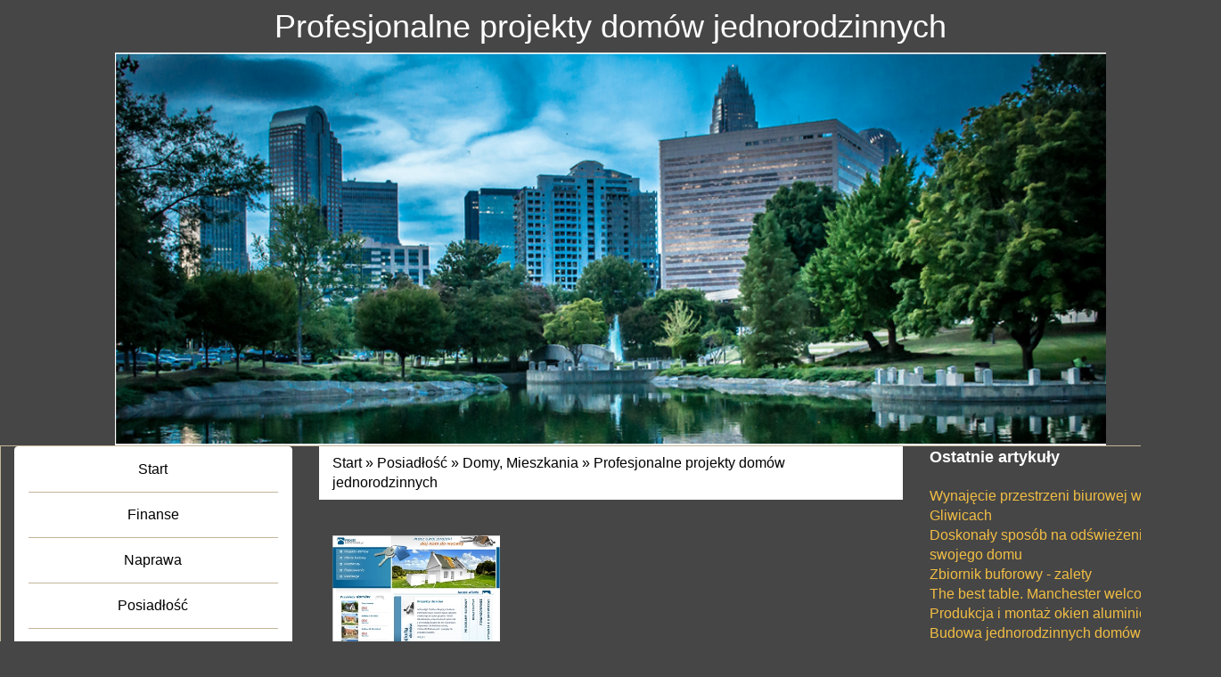

--- FILE ---
content_type: text/html; charset=utf8
request_url: http://www.sensaschallenge.pl/posiadlosc/domy-mieszkania/profesjonalne-projekty-domow-jednorodzinnych
body_size: 6786
content:
<!DOCTYPE HTML>
<html>
    <head>
        <title>Profesjonalne projekty domów jednorodzinnych - Sensas Challenge</title>
        <meta charset="utf-8">
        <meta name="google-site-verification" content="">
        <base href="http://www.sensaschallenge.pl">
        <link rel="stylesheet" type="text/css" href="css/bootstrap.min.css" media="all">
        <link href="http://maxcdn.bootstrapcdn.com/font-awesome/4.2.0/css/font-awesome.min.css" rel="stylesheet">
        <link rel="stylesheet" type="text/css" href="css/style.css" media="all">
    </head>
    <body>
        <div class="container">
            <div class="row">
                <div class="text-center header-title col-xs-12 col-ms-12 col-sm-12 col-md-12 col-lg-12">
                    <h1>Profesjonalne projekty domów jednorodzinnych</h1>
                </div>
            </div>
            <div class="row">
                <div class="col-xs-12 col-ms-1 col-sm-1 col-md-1 col-lg-1"></div>
                <div class="col-xs-12 col-ms-10 col-sm-10 col-md-10 col-lg-10">
                     <img src="../images/header-wstega.png"/>
                </div>
                <div class="col-xs-12 col-ms-1 col-sm-1 col-md-1 col-lg-1"></div>
            </div>
            <div class="row">
                <div class="sidebar-menu col-xs-12 col-ms-12 col-sm-12 col-md-3 col-lg-3">
                    <nav class="navbar navbar-default" role="navigation">
                        <div class="navbar-header">
                            <button type="button" class="navbar-toggle collapsed" data-toggle="collapse" data-target="#bs-example-navbar-collapse-1">
                                <span class="sr-only">Nawigacja</span>
                                <span class="icon-bar"></span>
                                <span class="icon-bar"></span>
                                <span class="icon-bar"></span>
                            </button>
                        </div>
                        <div class="collapse navbar-collapse" id="bs-example-navbar-collapse-1">
                            <ul class="nav navbar-nav">
                                <li class="first"><a href="/"><span>Start</span></a></li><li class="dropdown item1"><a href="/finanse" title="Finanse"><span>Finanse</span></a><ul><li><a href="/finanse/biura-rachunkowe" title="Biura Rachunkowe"><span>Biura Rachunkowe</span></a></li><li><a href="/finanse/doradztwo" title="Doradztwo"><span>Doradztwo</span></a></li><li><a href="/finanse/drukarnie" title="Drukarnie"><span>Drukarnie</span></a></li><li><a href="/finanse/handel" title="Handel"><span>Handel</span></a></li><li><a href="/finanse/hurtownie" title="Hurtownie"><span>Hurtownie</span></a></li><li><a href="/finanse/kredyty-leasing" title="Kredyty, Leasing"><span>Kredyty, Leasing</span></a></li><li><a href="/finanse/oferty-pracy" title="Oferty Pracy"><span>Oferty Pracy</span></a></li><li><a href="/finanse/ubezpieczenia" title="Ubezpieczenia"><span>Ubezpieczenia</span></a></li><li><a href="/finanse/windykacja" title="Windykacja"><span>Windykacja</span></a></li><li><a href="/finanse/ekologia" title="Ekologia"><span>Ekologia</span></a></li><li><a href="/finanse/banki-przelewy-waluty-kantory" title="Banki, Przelewy, Waluty, Kantory"><span>Banki, Przelewy, Waluty, Kantory</span></a></li></ul></li><li class="dropdown item2"><a href="/naprawa" title="Naprawa"><span>Naprawa</span></a><ul><li><a href="/naprawa/projektowanie" title="Projektowanie"><span>Projektowanie</span></a></li><li><a href="/naprawa/remonty-elektryk-hydraulik" title="Remonty, Elektryk, Hydraulik"><span>Remonty, Elektryk, Hydraulik</span></a></li><li><a href="/naprawa/materialy-budowlane" title="Materiały Budowlane"><span>Materiały Budowlane</span></a></li></ul></li><li class="dropdown item3"><a href="/posiadlosc" title="Posiadłość"><span>Posiadłość</span></a><ul><li><a href="/posiadlosc/drzwi-i-okna" title="Drzwi i Okna"><span>Drzwi i Okna</span></a></li><li><a href="/posiadlosc/klimatyzacja-i-wentylacja" title="Klimatyzacja i Wentylacja"><span>Klimatyzacja i Wentylacja</span></a></li><li><a href="/posiadlosc/nieruchomosci-dzialki" title="Nieruchomości, Działki"><span>Nieruchomości, Działki</span></a></li><li><a href="/posiadlosc/domy-mieszkania" title="Domy, Mieszkania"><span>Domy, Mieszkania</span></a></li></ul></li><li class="dropdown item4"><a href="/ksztalcenie" title="Kształcenie"><span>Kształcenie</span></a><ul><li><a href="/ksztalcenie/placowki-edukacyjne" title="Placówki Edukacyjne"><span>Placówki Edukacyjne</span></a></li><li><a href="/ksztalcenie/konferencje-sale-szkoleniowe" title="Konferencje, Sale Szkoleniowe"><span>Konferencje, Sale Szkoleniowe</span></a></li><li><a href="/ksztalcenie/kursy-i-szkolenia" title="Kursy i Szkolenia"><span>Kursy i Szkolenia</span></a></li><li><a href="/ksztalcenie/tlumaczenia" title="Tłumaczenia"><span>Tłumaczenia</span></a></li><li><a href="/ksztalcenie/ksiazki-czasopisma" title="Książki, Czasopisma"><span>Książki, Czasopisma</span></a></li></ul></li><li class="dropdown item5"><a href="/e-sklep" title="E-Sklep"><span>E-Sklep</span></a><ul><li><a href="/e-sklep/bizuteria" title="Biżuteria"><span>Biżuteria</span></a></li><li><a href="/e-sklep/dla-dzieci" title="Dla Dzieci"><span>Dla Dzieci</span></a></li><li><a href="/e-sklep/meble" title="Meble"><span>Meble</span></a></li><li><a href="/e-sklep/wyposazenie-wnetrz" title="Wyposażenie Wnętrz"><span>Wyposażenie Wnętrz</span></a></li><li><a href="/e-sklep/wyposazenie-lazienki" title="Wyposażenie Łazienki"><span>Wyposażenie Łazienki</span></a></li><li><a href="/e-sklep/odziez" title="Odzież"><span>Odzież</span></a></li><li><a href="/e-sklep/sport" title="Sport"><span>Sport</span></a></li><li><a href="/e-sklep/elektronika-rtv-agd" title="Elektronika, RTV, AGD"><span>Elektronika, RTV, AGD</span></a></li><li><a href="/e-sklep/art-dla-zwierzat" title="Art. Dla Zwierząt"><span>Art. Dla Zwierząt</span></a></li><li><a href="/e-sklep/ogrod-rosliny" title="Ogród, Rośliny"><span>Ogród, Rośliny</span></a></li><li><a href="/e-sklep/chemia" title="Chemia"><span>Chemia</span></a></li><li><a href="/e-sklep/art-spozywcze" title="Art. Spożywcze"><span>Art. Spożywcze</span></a></li><li><a href="/e-sklep/materialy-eksploatacyjne" title="Materiały Eksploatacyjne"><span>Materiały Eksploatacyjne</span></a></li><li><a href="/e-sklep/inne-sklepy" title="Inne Sklepy"><span>Inne Sklepy</span></a></li></ul></li><li class="dropdown item6"><a href="/elektronarzedzia" title="Elektronarzędzia"><span>Elektronarzędzia</span></a><ul><li><a href="/elektronarzedzia/maszyny" title="Maszyny"><span>Maszyny</span></a></li><li><a href="/elektronarzedzia/narzedzia" title="Narzędzia"><span>Narzędzia</span></a></li><li><a href="/elektronarzedzia/przemysl-metalowy" title="Przemysł Metalowy"><span>Przemysł Metalowy</span></a></li></ul></li><li class="dropdown item7"><a href="/samochody" title="Samochody"><span>Samochody</span></a><ul><li><a href="/samochody/transport" title="Transport"><span>Transport</span></a></li><li><a href="/samochody/czesci-samochodowe" title="Części Samochodowe"><span>Części Samochodowe</span></a></li><li><a href="/samochody/wynajem" title="Wynajem"><span>Wynajem</span></a></li><li><a href="/samochody/uslugi-motoryzacyjne" title="Usługi Motoryzacyjne"><span>Usługi Motoryzacyjne</span></a></li><li><a href="/samochody/salony-komisy" title="Salony, Komisy"><span>Salony, Komisy</span></a></li></ul></li><li class="dropdown item8"><a href="/marketing" title="Marketing"><span>Marketing</span></a><ul><li><a href="/marketing/agencje-reklamowe" title="Agencje Reklamowe"><span>Agencje Reklamowe</span></a></li><li><a href="/marketing/materialy-reklamowe" title="Materiały Reklamowe"><span>Materiały Reklamowe</span></a></li><li><a href="/marketing/inne-agencje" title="Inne Agencje"><span>Inne Agencje</span></a></li></ul></li><li class="dropdown item9"><a href="/czas-wolny" title="Czas Wolny"><span>Czas Wolny</span></a><ul><li><a href="/czas-wolny/imprezy-integracyjne" title="Imprezy Integracyjne"><span>Imprezy Integracyjne</span></a></li><li><a href="/czas-wolny/hobby" title="Hobby"><span>Hobby</span></a></li><li><a href="/czas-wolny/zajecia-sportowe-i-rekreacyjne" title="Zajęcia Sportowe i Rekreacyjne"><span>Zajęcia Sportowe i Rekreacyjne</span></a></li></ul></li><li class="dropdown item10"><a href="/produkcja" title="Produkcja"><span>Produkcja</span></a><ul><li><a href="/produkcja/informatyczne" title="Informatyczne"><span>Informatyczne</span></a></li><li><a href="/produkcja/restauracje-catering" title="Restauracje, Catering"><span>Restauracje, Catering</span></a></li><li><a href="/produkcja/fotografia" title="Fotografia"><span>Fotografia</span></a></li><li><a href="/produkcja/adwokaci-porady-prawne" title="Adwokaci, Porady Prawne"><span>Adwokaci, Porady Prawne</span></a></li><li><a href="/produkcja/slub-i-wesele" title="Ślub i Wesele"><span>Ślub i Wesele</span></a></li><li><a href="/produkcja/weterynaryjne-hodowla-zwierzat" title="Weterynaryjne, Hodowla Zwierząt"><span>Weterynaryjne, Hodowla Zwierząt</span></a></li><li><a href="/produkcja/sprzatanie-porzadkowanie" title="Sprzątanie, Porządkowanie"><span>Sprzątanie, Porządkowanie</span></a></li><li><a href="/produkcja/serwis" title="Serwis"><span>Serwis</span></a></li><li><a href="/produkcja/opieka" title="Opieka"><span>Opieka</span></a></li><li><a href="/produkcja/inne-uslugi" title="Inne Usługi"><span>Inne Usługi</span></a></li><li><a href="/produkcja/kurier-przesylki" title="Kurier, Przesyłki"><span>Kurier, Przesyłki</span></a></li></ul></li><li class="dropdown item11"><a href="/hotele" title="Hotele"><span>Hotele</span></a><ul><li><a href="/hotele/hotele-i-noclegi" title="Hotele i Noclegi"><span>Hotele i Noclegi</span></a></li><li><a href="/hotele/podroze" title="Podróże"><span>Podróże</span></a></li><li><a href="/hotele/wypoczynek" title="Wypoczynek"><span>Wypoczynek</span></a></li></ul></li><li class="dropdown item12"><a href="/medycyna-estetyczna" title="Medycyna estetyczna"><span>Medycyna estetyczna</span></a><ul><li><a href="/medycyna-estetyczna/dietetyka-odchudzanie" title="Dietetyka, Odchudzanie"><span>Dietetyka, Odchudzanie</span></a></li><li><a href="/medycyna-estetyczna/kosmetyki" title="Kosmetyki"><span>Kosmetyki</span></a></li><li><a href="/medycyna-estetyczna/leczenie" title="Leczenie"><span>Leczenie</span></a></li><li><a href="/medycyna-estetyczna/salony-kosmetyczne" title="Salony Kosmetyczne"><span>Salony Kosmetyczne</span></a></li><li><a href="/medycyna-estetyczna/sprzet-medyczny" title="Sprzęt Medyczny"><span>Sprzęt Medyczny</span></a></li></ul></li><li class="dropdown item13"><a href="/developers" title="Developers"><span>Developers</span></a><ul><li><a href="/developers/oprogramowanie" title="Oprogramowanie"><span>Oprogramowanie</span></a></li><li><a href="/developers/strony-internetowe" title="Strony Internetowe"><span>Strony Internetowe</span></a></li></ul></li><li><a href="/kontakt"><span>Kontakt</span></a></li>
                            </ul>
                        </div>
                    </nav>
                    <div class="more-block-left">
                        
                        <div class="subTitle text-muted text-bold">Losowe artykuły</div>
                        <ul><li><i class="fa fa-share"></i><a href="/finanse/handel/kamienie-brukowe-do-podjazdu-domu" title="Kamienie brukowe do podjazdu domu">Kamienie brukowe do podjazdu domu</a></li><li><i class="fa fa-share"></i><a href="/produkcja/inne-uslugi/ochrona-studzienki-kanalizacyjnej-z-tworzywa-amidowego" title="Ochrona studzienki kanalizacyjnej z tworzywa amidowego">Ochrona studzienki kanalizacyjnej z tworzywa amidowego</a></li><li><i class="fa fa-share"></i><a href="/elektronarzedzia/maszyny/najlepsze-rozwiazanie-dla-alternatora-" title="Najlepsze rozwiązanie dla alternatora.">Najlepsze rozwiązanie dla alternatora.</a></li><li><i class="fa fa-share"></i><a href="/e-sklep/ogrod-rosliny/kwiaty-elegancko-zaprezentowane-w-opakowaniu" title="Kwiaty elegancko zaprezentowane w opakowaniu">Kwiaty elegancko zaprezentowane w opakowaniu</a></li><li><i class="fa fa-share"></i><a href="/produkcja/inne-uslugi/druki-o-wysokiej-jakosci-" title="Druki o wysokiej jakości ">Druki o wysokiej jakości </a></li><li><i class="fa fa-share"></i><a href="/e-sklep/inne-sklepy/intrygujace-zapachy-dla-pan-" title="Intrygujące zapachy dla pań.">Intrygujące zapachy dla pań.</a></li></ul>
                        
                    </div>
                </div>
                <div class="content-block-middle col-xs-12 col-ms-12 col-sm-12 col-md-6 col-lg-6">
                    <div class="breadcrumb">
                        <a href="/">Start</a> &raquo; <a href="/posiadlosc">Posiadłość</a> &raquo; <a href="/posiadlosc/domy-mieszkania">Domy, Mieszkania</a> &raquo; <a href="/posiadlosc/domy-mieszkania/profesjonalne-projekty-domow-jednorodzinnych">Profesjonalne projekty domów jednorodzinnych</a>
                    </div>
                        <div class="articleContent">
    <div class="text-center col-xs-12 col-ms-12 col-sm-12 col-md-6 col-lg-4 articleImage">
        <img  class="img-thubnail" src="img_www/prostebudowanie_pl.jpg" alt="projekty domów jednorodzinnych" />
    </div>
    <div class="col-xs-12 col-ms-12 col-sm-12 col-md-12 col-lg-12 articleContentText">
        <div class="title"><strong><a href="http://www.prostebudowanie.pl/projekty-domow.html" title="Profesjonalne projekty domów jednorodzinnych" rel="nofollow">Profesjonalne projekty domów jednorodzinnych</a></strong></div>
        <div class="articleText">
            <p>Chcesz stworzyć idealny projekt domu, jednak wszystkie oferty są jednakowe i nie wiesz na co się zdecydować? Nasza firma Proste Budowanie oferuje oryginalne projekty domów jednorodzinnych. Działamy od wielu lat i dzięki temu zyskaliśmy ogromne doświadczenie w branży oraz zaufanie klientów.</p><h2>Nasze usługi</h2><p> Nasze projekty domów jednorodzinnych to przede wszystkim proste, lecz niebanalne rozwiązania. Czerpiemy inspiracje od najlepszych, dlatego nasze prace tak się wyróżniają. Jesteśmy otwarci na propozycje klientów i współpracujemy z nimi, tworząc coś niepowtarzalnego. Tworzymy projekty domów o różnej wielkości. Mogą to być zarówno jednopiętrowe budynki, jak i duże, wielopiętrowe domy. Wszystko zależy od oczekiwań klientów. Na początek przedstawiamy także kosztorysy. Projekty realizujemy niezwykle szybko i profesjonalnie. Gwarantujemy miłą atmosferę oraz przyjazną współpracę. Ponadto posiadamy bardzo korzystne ceny dla naszych klientów. Nasze projekty cieszą się dużą popularnością. Zapraszamy.</p>
        </div>
        <div class="articleInfo">
            <span>Dodane: 2015-05-18</span>
            <span>Kategoria: Posiadłość / Domy, Mieszkania</span>
        </div>
    </div>
    <div class="col-xs-12 col-ms-12 col-sm-12 col-md-6 col-lg-6">
         <div class="socialIcons">
            <script>
    (function (d, s, id) {
        var js, fjs = d.getElementsByTagName(s)[0];
        if (d.getElementById(id)) {
            return;
        }
        js = d.createElement(s);
        js.id = id;
        js.src = "//connect.facebook.net/pl_PL/all.js#xfbml=1";
        fjs.parentNode.insertBefore(js, fjs);
    }(document, 'script', 'facebook-jssdk'));
</script>

<a rel="nofollow" href="https://twitter.com/share" class="twitter-share-button" data-count="none" data-via="vedutapl">Tweet</a>
<script type="text/javascript" src="//platform.twitter.com/widgets.js"></script>

<div class="fb-like" data-href="http://www.sensaschallenge.pl/posiadlosc/domy-mieszkania/profesjonalne-projekty-domow-jednorodzinnych" data-send="true" data-width="450" data-show-faces="false" data-font="lucida grande"></div>
        </div>
    </div>  
    <div class="col-xs-12 col-ms-12 col-sm-12 col-md-12 col-lg-12">
         <div class="tabPanel">
             <ul class="nav nav-tabs" role="tablist">
    <li><a href="#add-comment" role="tab" data-toggle="tab">Dodaj Komentarz</a></li>
    <li><a href="#share-page" role="tab" data-toggle="tab">Poleć stronę</a></li>
    
    
</ul>

<div class="tab-content">

    
    <div class="tab-pane" id="add-comment">
        <form action="" method="post" role="form">
            <div class="form-group col-xs-12 col-ms-12 col-sm-6 col-md-6 col-lg-6">
                <label for="login1">Imię</label>
                <input name="login" id="login1" class="form-control" pattern="[a-zA-Z0-9]{3,}" required="" type="text">
            </div>
            <div class="height10"></div>
            <div class="form-group col-xs-12 col-ms-12 col-sm-6 col-md-6 col-lg-6">
                    <label for="email1">E-mail</label>
                    <input name="email" id="email1" class="form-control" pattern="[a-z0-9._%+-]+@[a-z0-9.-]+\.[a-z]{2,4}$" required="" type="email">
            </div>
            <div class="height10"></div>
            <div class="form-group col-xs-12 col-ms-12 col-sm-6 col-md-6 col-lg-6">
                <label for="message1">Twój komentarz</label>
                <textarea name="message" id="message1" rows="4" class="form-control" required=""></textarea>
            </div>
            <div class="height10"></div>
            <div class="col-xs-12 col-ms-12 col-sm-12 col-md-12 col-lg-12 btn-group ">
                <input name="submit" value="Wyślij" class="btn btn-default btn-success" type="submit">
                <input value="Wyczyść" type="reset" class="btn btn-default btn-warning">
            </div>
        </form>
        <div class="height30"></div>
    </div>
    

    
    <div class="tab-pane" id="share-page">
        <form action="" method="post" role="form">
            <div class="form-group">
                <div class="col-xs-12 col-ms-12 col-sm-12 col-md-12 col-lg-12">
                    <label for="www2">Polecana strona</label>
                    <input name="www" id="www2" class="form-control" type="url" value="http://www.sensaschallenge.pl/posiadlosc/domy-mieszkania/profesjonalne-projekty-domow-jednorodzinnych">
                </div>
                <div class="height10"></div>
                <div class="col-xs-12 col-ms-12 col-sm-8 col-md-8 col-lg-8 ">
                    <label for="imie2">Imię</label>
                    <input name="imie" id="imie2" class="form-control" pattern="[a-zA-Z0-9]{3,}" required="" type="text">
                </div>
                <div class="height10"></div>
                <div class="col-xs-12 col-ms-12 col-sm-8 col-md-8 col-lg-8 ">
                    <label for="email2">E-mail</label>
                    <input name="email" id="email2" class="form-control" pattern="[a-z0-9._%+-]+@[a-z0-9.-]+\.[a-z]{2,4}$" required="" type="email">
                </div>
                <div class="height10"></div>
                <div class="col-xs-12 col-ms-12 col-sm-12 col-md-12 col-lg-12 ">
                    <input name="submit" class="btn btn-default" value="Poleć stronę" type="submit">
                </div> 
                <div class="height30"></div>
            </div>
        </form>
    </div>
    


    


    
</div>
        </div>
    </div>
    <div class="height20"></div>
    
        <div class="similarArticles">
            <div class="col-xs-12 col-ms-12 col-sm-12 col-md-12 col-lg-12">
                <div class="clr"></div>
                <h2> Zobacz również:</h2>
                <div class="row">
                     <div class="article col-xs-12 col-ms-12 col-sm-6 col-md-6 col-lg-6"><img class="img-thumb" src="/img_www/none.jpg" alt="Całoroczne domy szkieletowe w technologii kanadyjskiej" /><h5><a href="/posiadlosc/domy-mieszkania/caloroczne-domy-szkieletowe-w-technologii-kanadyjskiej">Całoroczne domy szkieletowe w technologii kanadyjskiej</a></h5> <p>Marzenia w własnym domu można urzeczywistnić na kilka sposobów. Idąc z duchem czasu, kiedy znów w cenie są materiały pochodzenia naturalnego, warto postawić na domy szkieletowe, w budowie których wyspecjalizowa...</p><div class="clr"></div></div><div class="article col-xs-12 col-ms-12 col-sm-6 col-md-6 col-lg-6"><img class="img-thumb" src="/img_www/krzewscy_com.jpg" alt="Nowe oferty na rynku nieruchomości" /><h5><a href="/posiadlosc/nieruchomosci-dzialki/nowe-oferty-na-rynku-nieruchomosci">Nowe oferty na rynku nieruchomości</a></h5> <p>Nowe oferty na rynku nieruchomości to coś, co zawsze przyciąga uwagę. Mieszkania Białystok są obecnie bardzo popularne wśród konsumentów. Dzięki swojemu atrakcyjnemu położeniu i rozwijającej się infrastrukt...</p><div class="clr"></div></div><div class="article col-xs-12 col-ms-12 col-sm-6 col-md-6 col-lg-6"><img class="img-thumb" src="/img_www/none.jpg" alt="obroki - tu rozwiniesz skrzydła w biznesie" /><h5><a href="/posiadlosc/nieruchomosci-dzialki/obroki-tu-rozwiniesz-skrzydla-w-biznesie">obroki - tu rozwiniesz skrzydła w biznesie</a></h5> <p>Jedną z najważniejszych rzeczy, jaką bierzemy pod uwagę przy planowaniu działalności gospodarczej, jest miejsce jej prowadzenia. Ma to szczególne znaczenie w przypadku handlu bezpośredniego i detalicznego, który...</p><div class="clr"></div></div><div class="article col-xs-12 col-ms-12 col-sm-6 col-md-6 col-lg-6"><img class="img-thumb" src="/img_www/none.jpg" alt="Sprzedaż agregatów chłodniczych zakładom mięsnym" /><h5><a href="/posiadlosc/klimatyzacja-i-wentylacja/sprzedaz-agregatow-chlodniczych-zakladom-miesnym">Sprzedaż agregatów chłodniczych zakładom mięsnym</a></h5> <p>Nowoczesne zakłady mięsne, punkty zajmujące się szeroko pojętym przetwórstwem mlecznym czy lokale gastronomiczne - między innymi w takich miejscach, wykorzystywany jest agregat chłodniczy do chłodni, dostępny w...</p><div class="clr"></div></div>
                </div>
               
            </div>
        </div>
    
</div> 
                    <div class="clr"></div>
                </div>
                <div class="menu-right-block col-xs-12 col-ms-12 col-sm-12 col-md-3 col-lg-3">
                    
                    <div class="subTitle text-muted text-bold">Ostatnie artykuły</div>
                    <div style="height:20px;"></div>
                    <ul><li><a href="/posiadlosc/nieruchomosci-dzialki/wynajecie-przestrzeni-biurowej-w-gliwicach" title="Wynajęcie przestrzeni biurowej w Gliwicach">Wynajęcie przestrzeni biurowej w Gliwicach</a></li><li><a href="/posiadlosc/domy-mieszkania/doskonaly-sposob-na-odswiezenie-swojego-domu" title="Doskonały sposób na odświeżenie swojego domu">Doskonały sposób na odświeżenie swojego domu</a></li><li><a href="/posiadlosc/klimatyzacja-i-wentylacja/zbiornik-buforowy-zalety" title="Zbiornik buforowy - zalety">Zbiornik buforowy - zalety</a></li><li><a href="/posiadlosc/domy-mieszkania/the-best-table-manchester-welcomes-" title="The best table. Manchester welcomes!">The best table. Manchester welcomes!</a></li><li><a href="/posiadlosc/drzwi-i-okna/produkcja-i-montaz-okien-aluminiowych" title="Produkcja i montaż okien aluminiowych">Produkcja i montaż okien aluminiowych</a></li><li><a href="/posiadlosc/domy-mieszkania/budowa-jednorodzinnych-domow-drewnianych" title="Budowa jednorodzinnych domów drewnianych">Budowa jednorodzinnych domów drewnianych</a></li></ul>
                    
                </div>
            </div>
            <div class="row">
                <div id="footer">
                    <div class="text-center">www.sensaschallenge.pl</div>
                </div>
            </div>
        </div>
        <script type="text/javascript" src="js/jquery-2.1.3.min.js"></script>       
        <script type="text/javascript" src="js/bootstrap.min.js"></script>
    </body>
</html>
